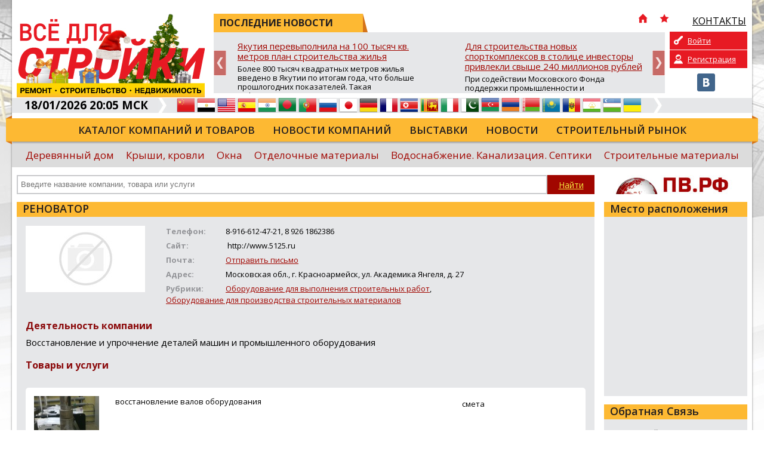

--- FILE ---
content_type: text/html; charset=UTF-8
request_url: https://vsedlyastroiki.ru/ru/company/renovator/
body_size: 11724
content:
<!doctype html>
<html xmlns="http://www.w3.org/1999/xhtml" lang="ru">
<head>
	<meta charset="utf-8" />
	<title>РЕНОВАТОР: официальный сайт, адрес, телефон, каталог товаров и услуг на портале Всё для стройки</title>
	<link rel="shortcut icon" href="/favicon.ico?v=2" />
	<meta name="keywords" content="Строительный портал, всё для стройки, всё о строительстве, статьи о строительстве, новости, строительные компании, строительные товары, строительные услуги" />
	<meta name="description" content="Компания РЕНОВАТОР на портале Всё для стройки: контакты, телефон, адрес, официальный сайт компании, каталог товаров и услуг. Строительный портал: Всё для стройки, строительные товары и услуги." />
	<meta name="DC.Language" content="ru" />
	<meta name="viewport" content="width=device-width, initial-scale=1.0">
		<link rel="canonical" href="https://vsedlyastroiki.ru/ru/company/renovator/">
		
	<link rel="stylesheet" type="text/css" href="/design/reset.css?v=1">
	<link rel="stylesheet" type="text/css" href="/design/style.css?v=51">
	<link rel="stylesheet" type="text/css" href="/design/mobile.css?v=18">
	<link href='//fonts.googleapis.com/css?family=Open+Sans:400,700,800,600&subset=latin-ext,cyrillic-ext' rel='stylesheet' type='text/css'>
	<script src="https://ajax.googleapis.com/ajax/libs/jquery/1.11.1/jquery.min.js"></script>
		<script type="text/javascript" src="/scripts/swfobject/swfobject.js"></script>
	<script type="text/javascript" src="/scripts/chosen.jquery.min.js?v=2"></script>
			<style type="text/css" rel="stylesheet">
			body {		
				background-color: #FFFFFF !important;
									background-image:url(/pictures/branding/branding49.jpg);
					background-repeat: no-repeat;
					background-position: center top;
							}
							@media only screen and (max-width: 1239px) {
					.header {
						background: url(/pictures/branding/branding49.jpg) center top no-repeat;
					}
				}
					</style> 
	
	<meta http-equiv="Cache-Control" content="cache">
	<meta http-equiv="Pragma" content="cache">
	<meta http-equiv="Expires" content="1000">

	<!-- social -->      
	<meta property="og:image" content="/pictures/small_logo.jpg" />
	<link rel="image_src" href="/pictures/small_logo.jpg" />
</head>
<body class="r-sidebar">

	<div class="wrapper">
	<div class="page">
		<div class="top">
					</div>
		<div id="top-block">
			<div class="header">
				<!-- Mobile Menu -->
                <div id="mobile-menu">
					<div id="btn-menu"></div>
					<ul class="menu"></ul>
				</div>
				<a href="/" class="logo"><img src="/pictures/branding/branding_logo57.jpg" alt="Строительный портал" title="Строительный портал" /></a>
                <a href="/" class="mobile-logo"><img src="/pictures/logos/logo_mobile.png" alt="Строительный портал" title="Строительный портал" /></a>
				<noindex>
					<div class="news-top-menu">
						<div class="t1"><span>ПОСЛЕДНИЕ НОВОСТИ</span> 
							<div class="top-menu">
								<ul>
									<li class="i-top-menu"><a rel="nofollow" href="/" title="Главная"><img src="/pictures/home.png" width="16" height="16" alt="Главная" /></a></li> 
									<li class="i-top-menu"><a rel="nofollow" onclick="alert('Чтобы добавить сайт в закладки, нажмите комбинацию клавишь Ctrl+D');return false;" href="javascript:void(0);"><img src="/pictures/fav.png" width="16" height="16"  alt=""/></a></li>  
									<li><a rel="nofollow" href="/ru/kontaktyi/"><img src="/pictures/menu/item4_v1.png" alt="КОНТАКТЫ"/><div class="r-320">КОНТАКТЫ</div></a></li>									<li class="m-lang lang">
									   <a href="#" rel="nofollow" title="Русский" class="current"><i class="ru">&nbsp;</i><span>Русский</span> <img src="/pictures/mobile/select_ar.png" alt=""></a>
									   <ul></ul>                            
									</li>
								</ul>
							</div>
						</div>
						<div id="news">
	<div class="slide"><a rel="nofollow" href="/ru/novosti/yakutiya-perevyipolnila-na-100-tyisyach-kv-metrov-plan-stroitelstva-jilya/">Якутия перевыполнила на 100 тысяч кв. метров план строительства жилья</a><p>Более 800 тысяч квадратных метров жилья введено в Якутии по итогам года, что больше прошлогодних показателей. Такая информация прозвучала на заседании коллегии Министерства строительства республики, где были подведены итоги работы строительного комплекса и вручены государственные и ведомственные награды.

«В этом году были определенные сложности, связанные с трудной ситуацией в экономике страны ...</p></div>
	<div class="slide"><a rel="nofollow" href="/ru/novosti/-dlya-stroitelstva-novyih-sportkompleksov-v-stolitse-investoryi-privlekli-svyishe-240-millionov-rubley/">Для строительства новых спорткомплексов в столице инвесторы привлекли свыше 240 миллионов рублей</a><p>При содействии Московского Фонда поддержки промышленности и предпринимательства (МФППиП) в столице появятся два новых спортивных комплекса. Об этом сообщил заместитель Мэра Москвы по вопросам транспорта и промышленности Максим Ликсутов.

«По распоряжению Мэра Москвы Сергея Собянина город активно привлекает бизнес к реализации социально значимых инфраструктурных проектов. В том числе при поддержк...</p></div>
	<div class="slide"><a rel="nofollow" href="/ru/novosti/krdv-predstavila-investoruniversalnyiy-instrument-dlya-atr-startuet-mejdunarodnaya-territoriya-operejayuschego-razvitiya/">КРДВ представила инвесторам универсальный инструмент для АТР: стартует Международная территория опережающего развития</a><p>Владивосток. На заседании Экспортного совета Приморского края, посвященном развитию внешнеэкономической деятельности региона, Корпорация развития Дальнего Востока и Арктики (КРДВ) представила новый преференциальный режим для масштабных международных проектов &mdash; Международную территорию опережающего развития (МТОР).

Заместитель генерального директора КРДВ по сопровождению инвестиционных про...</p></div>
	<div class="slide"><a rel="nofollow" href="/ru/novosti/vstupil-v-silu-zakonoproekt-uproschayuschiy-protseduru-izmeneniya-sposoba-formirovaniya-fonda-kapremonta/">Вступил в силу законопроект, упрощающий процедуру изменения способа формирования фонда капремонта</a><p>Минстрой России продолжает реформировать и совершенствовать систему капитального ремонта многоквартирных домов. В центре внимания вступивший в силу 4 ноября 2025 года Федеральный закон № 403 «О внесении изменений в статьи 173 и 177 Жилищного кодекса Российской Федерации». Закон направлен на устранение правовых неопределенностей и упрощение процедуры изменения способа формирования фонда капитальног...</p></div>
	<div class="slide"><a rel="nofollow" href="/ru/novosti/utverjden-novyiy-perspektivnyiy-plan-razvitiya-tor-yujnaya-yakutiya/">Утвержден новый перспективный план развития ТОР «Южная Якутия»</a><p>В Якутске на заседании Наблюдательного совета территории опережающего развития «Южная Якутия» утверждён новый перспективный план развития ТОР. Решение принято с учётом изменений в инвестиционной структуре и перечне проектов резидентов.

На заседании также обсуждалась необходимость расширения границ ТОР для размещения новых проектов. В 2026 году планируется провести выбор территорий для объектов ...</p></div>
	<div class="slide"><a rel="nofollow" href="/ru/novosti/novyiy-zavod-modulnyih-konstruktsiy-v-rossii-natselen-na-uskorenie-jilischnoy-renovatsii-i-sotsstroitelstva/">Новый завод модульных конструкций в России нацелен на ускорение жилищной реновации и соцстроительства</a><p>В России открылось новое высокотехнологичное производство, которое может стать ключевым элементом в масштабировании современных методов строительства. Завод по выпуску модульных (префаб) конструкций, входящий в Группу компаний «СУ-555», начал работу, сосредоточившись на обеспечении программам реновации жилья и возведения социальных объектов.

Предприятие площадью 22,5 тыс. кв. метров создало бол...</p></div>

</div>
					</div>
				</noindex>
				<noindex>
	<div class="private-box">
		<div class="buttons">
		
			<a class="login" href="/ru/private/auth/" rel="nofollow">Войти</a>
			<a class="register" href="/ru/private/registration/" rel="nofollow">Регистрация</a>

				</div>
		<div class="social">
			<ul class="social_menu">
								 <li><a href="https://vk.com/vdstr" target="_blank" rel="nofollow"><img src="/pictures/vk.png" alt="VK" /></a></li> 							</ul>
		</div>
	</div>
</noindex>
			</div>
			<noindex>
				<div class="info-bar">
					<div class="time">18/01/2026 20:05 МСК</div>
					<img class="arrow" src="/pictures/arrow-top-info.png" width="14" height="25"  alt=""/>
					<div class="lang">
						<ul><li><a href="//translate.google.com/translate?sl=ru&tl=zh-TW&js=n&ie=UTF-8&u=http%3A%2F%2Fvsedlyastroiki.ru%2Fru%2Fcompany%2Frenovator%2F" rel="nofollow" target="_blank" title="Китайский"><i class="zh-TW">&nbsp;</i><span>Китайский</span></a></a></li> <li><a href="//translate.google.com/translate?sl=ru&tl=ar&js=n&ie=UTF-8&u=http%3A%2F%2Fvsedlyastroiki.ru%2Fru%2Fcompany%2Frenovator%2F" rel="nofollow" target="_blank" title="Арабский"><i class="ar">&nbsp;</i><span>Арабский</span></a></a></li> <li><a href="//translate.google.com/translate?sl=ru&tl=en&js=n&ie=UTF-8&u=http%3A%2F%2Fvsedlyastroiki.ru%2Fru%2Fcompany%2Frenovator%2F" rel="nofollow" target="_blank" title="Английский"><i class="en">&nbsp;</i><span>Английский</span></a></a></li> <li><a href="//translate.google.com/translate?sl=ru&tl=es&js=n&ie=UTF-8&u=http%3A%2F%2Fvsedlyastroiki.ru%2Fru%2Fcompany%2Frenovator%2F" rel="nofollow" target="_blank" title="Испанский"><i class="es">&nbsp;</i><span>Испанский</span></a></a></li> <li><a href="//translate.google.com/translate?sl=ru&tl=hi&js=n&ie=UTF-8&u=http%3A%2F%2Fvsedlyastroiki.ru%2Fru%2Fcompany%2Frenovator%2F" rel="nofollow" target="_blank" title="Хинди"><i class="hi">&nbsp;</i><span>Хинди</span></a></a></li> <li><a href="//translate.google.com/translate?sl=ru&tl=bn&js=n&ie=UTF-8&u=http%3A%2F%2Fvsedlyastroiki.ru%2Fru%2Fcompany%2Frenovator%2F" rel="nofollow" target="_blank" title="Бенгальский"><i class="bn">&nbsp;</i><span>Бенгальский</span></a></a></li> <li><a href="//translate.google.com/translate?sl=ru&tl=pt&js=n&ie=UTF-8&u=http%3A%2F%2Fvsedlyastroiki.ru%2Fru%2Fcompany%2Frenovator%2F" rel="nofollow" target="_blank" title="Португальский"><i class="pt">&nbsp;</i><span>Португальский</span></a></a></li> <li><a href="http://vsedlyastroiki.ru/ru/company/renovator/" rel="nofollow" title="Русский"><i class="ru">&nbsp;</i><span>Русский</span></a></a></li> <li><a href="//translate.google.com/translate?sl=ru&tl=ja&js=n&ie=UTF-8&u=http%3A%2F%2Fvsedlyastroiki.ru%2Fru%2Fcompany%2Frenovator%2F" rel="nofollow" target="_blank" title="Японский"><i class="ja">&nbsp;</i><span>Японский</span></a></a></li> <li><a href="//translate.google.com/translate?sl=ru&tl=de&js=n&ie=UTF-8&u=http%3A%2F%2Fvsedlyastroiki.ru%2Fru%2Fcompany%2Frenovator%2F" rel="nofollow" target="_blank" title="Немецкий"><i class="de">&nbsp;</i><span>Немецкий</span></a></a></li> <li><a href="//translate.google.com/translate?sl=ru&tl=fr&js=n&ie=UTF-8&u=http%3A%2F%2Fvsedlyastroiki.ru%2Fru%2Fcompany%2Frenovator%2F" rel="nofollow" target="_blank" title="Французский"><i class="fr">&nbsp;</i><span>Французский</span></a></a></li> <li><a href="//translate.google.com/translate?sl=ru&tl=ko&js=n&ie=UTF-8&u=http%3A%2F%2Fvsedlyastroiki.ru%2Fru%2Fcompany%2Frenovator%2F" rel="nofollow" target="_blank" title="Корейский"><i class="ko">&nbsp;</i><span>Корейский</span></a></a></li> <li><a href="//translate.google.com/translate?sl=ru&tl=ta&js=n&ie=UTF-8&u=http%3A%2F%2Fvsedlyastroiki.ru%2Fru%2Fcompany%2Frenovator%2F" rel="nofollow" target="_blank" title="Тамильский"><i class="ta">&nbsp;</i><span>Тамильский</span></a></a></li> <li><a href="//translate.google.com/translate?sl=ru&tl=it&js=n&ie=UTF-8&u=http%3A%2F%2Fvsedlyastroiki.ru%2Fru%2Fcompany%2Frenovator%2F" rel="nofollow" target="_blank" title="Итальянский"><i class="it">&nbsp;</i><span>Итальянский</span></a></a></li> <li><a href="//translate.google.com/translate?sl=ru&tl=ur&js=n&ie=UTF-8&u=http%3A%2F%2Fvsedlyastroiki.ru%2Fru%2Fcompany%2Frenovator%2F" rel="nofollow" target="_blank" title="Урду"><i class="ur">&nbsp;</i><span>Урду</span></a></a></li> <li><a href="//translate.google.com/translate?sl=ru&tl=az&js=n&ie=UTF-8&u=http%3A%2F%2Fvsedlyastroiki.ru%2Fru%2Fcompany%2Frenovator%2F" rel="nofollow" target="_blank" title="Азербайджанский"><i class="az">&nbsp;</i><span>Азербайджанский</span></a></a></li> <li><a href="//translate.google.com/translate?sl=ru&tl=hy&js=n&ie=UTF-8&u=http%3A%2F%2Fvsedlyastroiki.ru%2Fru%2Fcompany%2Frenovator%2F" rel="nofollow" target="_blank" title="Армянский"><i class="hy">&nbsp;</i><span>Армянский</span></a></a></li> <li><a href="//translate.google.com/translate?sl=ru&tl=be&js=n&ie=UTF-8&u=http%3A%2F%2Fvsedlyastroiki.ru%2Fru%2Fcompany%2Frenovator%2F" rel="nofollow" target="_blank" title="Белорусский"><i class="be">&nbsp;</i><span>Белорусский</span></a></a></li> <li><a href="//translate.google.com/translate?sl=ru&tl=kk&js=n&ie=UTF-8&u=http%3A%2F%2Fvsedlyastroiki.ru%2Fru%2Fcompany%2Frenovator%2F" rel="nofollow" target="_blank" title="Казахский"><i class="kk">&nbsp;</i><span>Казахский</span></a></a></li> <li><a href="//translate.google.com/translate?sl=ru&tl=ro&js=n&ie=UTF-8&u=http%3A%2F%2Fvsedlyastroiki.ru%2Fru%2Fcompany%2Frenovator%2F" rel="nofollow" target="_blank" title="Румынский"><i class="ro">&nbsp;</i><span>Румынский</span></a></a></li> <li><a href="//translate.google.com/translate?sl=ru&tl=tg&js=n&ie=UTF-8&u=http%3A%2F%2Fvsedlyastroiki.ru%2Fru%2Fcompany%2Frenovator%2F" rel="nofollow" target="_blank" title="Таджикский"><i class="tg">&nbsp;</i><span>Таджикский</span></a></a></li> <li><a href="//translate.google.com/translate?sl=ru&tl=uz&js=n&ie=UTF-8&u=http%3A%2F%2Fvsedlyastroiki.ru%2Fru%2Fcompany%2Frenovator%2F" rel="nofollow" target="_blank" title="Узбекский"><i class="uz">&nbsp;</i><span>Узбекский</span></a></a></li> <li><a href="//translate.google.com/translate?sl=ru&tl=uk&js=n&ie=UTF-8&u=http%3A%2F%2Fvsedlyastroiki.ru%2Fru%2Fcompany%2Frenovator%2F" rel="nofollow" target="_blank" title="Украинский"><i class="uk">&nbsp;</i><span>Украинский</span></a></a></li> </ul>					</div>
					<img class="arrow" src="/pictures/arrow-top-info.png" width="14" height="25"  alt=""/>
									</div>
			</noindex>
			<div class="menu_holder">
				<ul class="menu"><li><a href="/ru/catalog/">Каталог компаний и товаров</a></li><li><a href="/ru/novosti-kompaniy/">Новости компаний</a></li><li><a href="/ru/vyistavki/">Выставки</a></li><li><a href="/ru/novosti/">Новости</a></li><li><a href="/ru/stroitelnyiy-ryinok-obzoryi-issledovaniya/">Строительный рынок</a></li></ul>				<img src="/pictures/menu_l.png" class="m_l" width="10" height="49"  alt=""/> <img src="/pictures/menu_r.png" class="m_r" width="10" height="49"  alt=""/> 
			</div>
			<noindex>
				<div class="sub-menu">
					<ul class="s-menu"><li><a rel="nofollow" href="/ru/derevyannyi-dom/">Деревянный дом</a></li><li><a rel="nofollow" href="/ru/krovli-i-fasadyi/">Крыши, кровли</a></li><li><a rel="nofollow" href="/ru/okna-svetoprozrachnyie-materialyi-i-konstruktsii/">Окна</a></li><li><a rel="nofollow" href="/ru/otdelochnyie-materialyi/">Отделочные материалы</a></li><li><a rel="nofollow" href="/ru/vodosnabzhenie-vodoochistka-kanalizatsiya/">Водоснабжение. Канализация. Септики</a></li><li><a rel="nofollow" href="/ru/stroitelnyie-materialyi/">Строительные материалы</a></li><li class="more"><a class="bold" rel="nofollow" href="javascript:void(0);">Еще</a><div class="mm"><a rel="nofollow" href="/ru/bani-saunyi-basseynyi/">Бани. Сауны. Бассейны</a><a rel="nofollow" href="/ru/dictionary/">Строительный словарь</a><a rel="nofollow" href="/ru/dom-dacha/">Дороги, дом, дача</a><a rel="nofollow" href="/ru/stroitelnie-raboti/">Расценки на строительные работы</a><a rel="nofollow" href="/ru/dveri/">Двери</a><a rel="nofollow" href="/ru/vorota-zaboryi/">Заборы, ворота, навесы</a><a rel="nofollow" href="/ru/gazosnabzhenie-gazopotreblenie/">Газоснабжение. Газопотребление</a><a rel="nofollow" href="/ru/kovka-i-lite/">Ковка и литье</a><a rel="nofollow" href="/ru/kuhni/">Кухня и столовая</a><a rel="nofollow" href="/ru/masterskaya/">Маленькие хитрости</a><a rel="nofollow" href="/ru/mebel/">Мебель. Встроенная мебель</a><a rel="nofollow" href="/ru/mehanizmyi-i-oborudovanie-dlya-sadov-i-priusadebnyih-uchastkov-inventar/">Оборудование для садов</a><a rel="nofollow" href="/ru/naruzhnaya-gidroizolyatsiya-drenazh/">Гидроизоляция.Дренаж</a><a rel="nofollow" href="/ru/otoplenie-goryachee-vodosnabzhenie/">Отопление, газ, электричество</a><a rel="nofollow" href="/ru/pechi-kaminyi/">Дымоходы, вентиляция, камины, печи</a><a rel="nofollow" href="/ru/produktsiya-derevoobrabotki/">Продукция деревообработки</a><a rel="nofollow" href="/ru/raznoe/">Недвижимость</a><a rel="nofollow" href="/ru/santehnika/">Сантехника</a><a rel="nofollow" href="/ru/sistemyi-bezopasnosti-i-svyazi/">Системы безопасности и связи</a><a rel="nofollow" href="/ru/klimaticeskie-i-ventiljacionnye-sistemy/">Климатические и вентиляционные системы</a><a rel="nofollow" href="/ru/sistemyi-ogranicheniya-dostupa/">Системы ограничения доступа</a><a rel="nofollow" href="/ru/sistemyi-pozharnoy-signalizatsii-i-pozharotusheniya/">Системы пожарной сигнализации и пожаротушения</a><a rel="nofollow" href="/ru/stroitelstvo-doma/">Новости строительства</a><a rel="nofollow" href="/ru/stroitelstvo-i-remont/">Ремонт дома. Утепление стен и фасадов</a><a rel="nofollow" href="/ru/tehnika-i-oborudovanie-dlya-vyipolneniya-stroitelnyih-rabot-arenda/">Техника и оборудование для выполнения строительных работ. Аренда</a><a rel="nofollow" href="/ru/transportnyie-uslugi/">Ищем вашу продукцию</a><a rel="nofollow" href="/ru/uslugi-dlya-doma-dachi-usadbyi/">Сад. Огород</a><a rel="nofollow" href="/ru/hozyaystvennyiy-inventar/">Хозяйственный инвентарь</a><a rel="nofollow" href="/ru/elektrika-elektrooborudovanie/">Инженерные системы</a><a rel="nofollow" href="/ru/elementyi-interera/">Элементы интерьера</a><a rel="nofollow" href="/ru/yuridicheskie-uslugi-ekspertiza/">Юридические услуги. Экспертиза</a><a rel="nofollow" href="/ru/stroitelnyiy-ryinok-obzoryi-issledovaniya/">Обзоры, исследования</a><a rel="nofollow" href="/ru/publikatsii/">Обзоры</a><a rel="nofollow" href="/ru/normativnaya-baza-stroitelstva/">Нормативная база строительства</a><a rel="nofollow" href="/ru/post-relizyi-meropriyatiy/">Пост-релизы мероприятий</a></div></li></ul>				</div>
			</noindex>
			<div class="search_holder">
				<div id="s_mobile_btn"></div>

<script type="text/javascript">
<!--
	var global_search_form_was_send=0;

	function str_replace(haystack, needle, replacement) { 
		var temp = haystack.split(needle); 
		return temp.join(replacement); 
	} 
	
	function SearchFormSubmit(){
		if(global_search_form_was_send==0){
			var search_words=document.getElementById("global_search_form_words").value;
			var special_symbols_array = new Array('.', '"', '\'', "/", "\\", "%", "&");
			var special_symbols_length=special_symbols_array.length;
			for( var i =0; i <special_symbols_length; i++) {
				search_words=str_replace(search_words, special_symbols_array[i], '');
			};
			if(search_words!='' && search_words!='Введите название компании, товара или услуги'){
				global_search_form_was_send=1;
				document.getElementById("global_search_form").action=document.getElementById("global_search_form").action + search_words + '/';
				document.getElementById("global_search_form").submit();
				return true;
			} else {
				return false;
			};
		};
	};
-->
</script>                        

	<noindex>

<form method="get" id="global_search_form" action="/ru/search/all/" class="search" onsubmit="return SearchFormSubmit();">
	<input type="text" id="global_search_form_words" value="" placeholder="Введите название компании, товара или услуги" />  
	<input type="submit" value="Найти">
</form>

	</noindex>
				<div class="banner"> <noindex><div id="cod_banner_5"><a href="http://vsedlyastroiki.ru/lib/sliders/redir.php?lang=ru&t=6" rel="nofollow" target="_blank"><img src="/pictures/slides/item6_v4.jpg" width="240" height="32" /></a></div></noindex> </div>
			</div>
		</div>

		
<div class="content">
	
	
					
		
	<div class="block">
					<div class="block_header"><h1>РЕНОВАТОР</h1></div>
				
		<div class="block_content catalog-page">
			<div class="p-holder">
				<img src="/pictures/catalog/no_logo/big.jpg" alt="РЕНОВАТОР" class="logo" />
				<ul class="params">
									
											<li><span>Телефон:</span>8-916-612-47-21, 8 926 1862386 </li>
																<li><span>Сайт:</span>
																									http:&#47;&#47;www.5125.ru																					</li>
																<li><span>Почта:</span><noindex><a href="/ru/company/renovator/mailus/" rel="nofollow">Отправить письмо</a></noindex></li>
																										<li><span>Адрес:</span>Московская обл., г. Красноармейск, ул. Академика Янгеля, д. 27</li>
																						<li><span>Рубрики:</span><a href="/ru/catalog/oborudovanie-dlya-vyipolneniya-stroitelnyih-rabot/">Оборудование для выполнения строительных работ</a>, &nbsp; <a href="/ru/catalog/oborudovanie-dlya-proizvodstva-stroitelnyih-materialov/">Оборудование для производства строительных материалов</a></li>
									</ul>
				
				<div class="page-content">
											<p></p>														</div>
				
															<h2 class="m10px">Деятельность компании</h2>
						<div class="page-content">
														Восстановление и упрочнение деталей машин и промышленного оборудования<br />
						</div>
													
									<h2>Товары и услуги</h2>
					
										
											<div class="catalog-info first" id="good_26236">
							<div class="logo f0">
								<a href="/ru/goods/vosstanovlenie-valov-oborudovaniya/" class="fancybox"><img src="/pictures/content/2012_09/27707_smallest.jpg" alt="восстановление валов оборудования" width="109" height="63" /></a>
							</div>
							<div class="descr f1">
								<a href="/ru/goods/vosstanovlenie-valov-oborudovaniya/" class="good-title">восстановление валов оборудования</a>
							</div>
							<div class="price f2">
								смета							
							</div>
													</div>
					
										
								
			</div>
			<br>
												<a href="/ru/catalog/" class="return"><img src="/pictures/arrow-back.png" width="12" height="13"  alt=""/> Вернуться к каталогу</a>
									</div>
	</div>

				
			<div class="banner-holder">   
			<br />
					</div>
		
</div>


<div class="col3"> 

	
	
		<div class="block">
			<div class="block_header map">Место расположения</div>
			<div class="block_content map"> 
				<script src="https://api-maps.yandex.ru/2.1/?apikey=813f2c82-0e44-426d-9fb9-7154e6555e21&lang=ru_RU" type="text/javascript"></script>
				<script type="text/javascript">
				  ymaps.ready(function () {
					  var myMap = new ymaps.Map("company_map", {
						   center: [55.741140425191030, 37.587087597656250],
						   zoom: 11					  });
					  
					  var myGeocoder = ymaps.geocode("Московская обл., г. Красноармейск, ул. Академика Янгеля, д. 27", {
						  boundedBy: myMap.getBounds(),
						  results: 1
					  });

					  myGeocoder.then(
						  function (res) {
							if (res.geoObjects.getLength()) {
							  var point = res.geoObjects.get(0);
							  myMap.geoObjects.add(point);
							  myMap.panTo(point.geometry.getCoordinates());
							}
						  },
						  // Обработка ошибки
						  function (error) {
							 $('#company_map').hide();
						  }
					  )		

				  });
				</script>
				<div id="company_map"></div>
			</div>
		</div>
	
	
					
					
	<div class="block">
		<div class="block_header">Обратная Связь</div>
		<div class="block_content touch"> 
			<p>Уважаемый посетитель страницы компании "РЕНОВАТОР",<br><br>
				<center><noindex><a href="/ru/company/renovator/mailus/" rel="nofollow">ЗДЕСЬ</a></noindex></center> <br>
				Вы можете оставить свои координаты, чтобы представитель компании "РЕНОВАТОР" связался с вами!			</p>
		</div>
	</div>
	
	<div class="block">
		<div class="block_header">Статистика</div>
		<div class="block_content"><p><strong>Информацию о компании просмотрели:</strong><br /><br />сегодня - <strong>7</strong><br /><br />за весь период с момента регистрации - <strong>16778</strong></p></div>
	</div>
		
</div>
		
					<noindex>
		<div class="bottom-slider">
		<div id="partners">
  					
				<div class="slide">
					<table>
						<tr>
							<td>
								<a href="/ru/company/ooo-montaj-geso/" rel="nofollow" title="ООО &quot;Монтаж ГЭСО&quot;">
									<img src="/pictures/catalog/item27782_v1_medium.png" alt="ООО &quot;Монтаж ГЭСО&quot;" />
								</a>
							</td>
						</tr>
					</table>
				</div>
			
					
				<div class="slide">
					<table>
						<tr>
							<td>
								<a href="/ru/company/aspol/" rel="nofollow" title="АСПОЛ">
									<img src="/pictures/catalog/item20629_v1_medium.jpg" alt="АСПОЛ" />
								</a>
							</td>
						</tr>
					</table>
				</div>
			
					
				<div class="slide">
					<table>
						<tr>
							<td>
								<a href="/ru/company/mosstroy-311/" rel="nofollow" title="Мосстрой-31">
									<img src="/pictures/catalog/item28100_v1_medium.jpg" alt="Мосстрой-31" />
								</a>
							</td>
						</tr>
					</table>
				</div>
			
					
				<div class="slide">
					<table>
						<tr>
							<td>
								<a href="/ru/company/pgs1/" rel="nofollow" title="ПГС">
									<img src="/pictures/catalog/item23178_v1_medium.jpg" alt="ПГС" />
								</a>
							</td>
						</tr>
					</table>
				</div>
			
				</div>
	</div>
			</noindex>
		
		
				
		<noindex>
			<div class="bottom-menu">
				<ul><li><a href="/ru/catalog/" rel="nofollow">Каталог компаний и товаров</a></li></ul><ul><li><a href="/ru/novosti/" rel="nofollow">ПОСЛЕДНИЕ НОВОСТИ</a></li></ul><ul><li><a href="/ru/vyistavki/" rel="nofollow">Выставки</a></li></ul><ul><li><a href="/ru/vsedlyastroiki/" rel="nofollow">Журнал</a></li></ul><ul><li><a href="/ru/kontaktyi/" rel="nofollow">КОНТАКТЫ</a></li></ul><ul class="last"><li><a href="/ru/all/" rel="nofollow">Рубрики</a></li></ul>			</div>
		</noindex>
	</div>
</div>

<noindex>
	<div class="footer">
		<div class="f-w">
			<div class="f-holder">
				<div class="copyrights"> 				
					
	<p>
 Учредитель:<br />
 ООО "Адс1" \ Официальный реселлер ИП Кирса Н.В.</p>
<p>
 Свидетельство о регистрации СМИ Эл № ФС 77-30757 от 26 декабря 2007г. ФС по надзору в сфере массовых коммуникаций, связи и охраны культурного наследия.</p>
<p>
 Контактный email: info@vsedlyastroiki.ru</p>
<p>
  </p>
<p>
 <br />
  </p>
	
				</div>
				<div class="right_block">
					<div class="counters">
						
	<!--LiveInternet counter--><script type="text/javascript"><!--
document.write("<a href='//www.liveinternet.ru/click' "+
"target=_blank><img src='//counter.yadro.ru/hit?t50.6;r"+
escape(document.referrer)+((typeof(screen)=="undefined")?"":
";s"+screen.width+"*"+screen.height+"*"+(screen.colorDepth?
screen.colorDepth:screen.pixelDepth))+";u"+escape(document.URL)+
";"+Math.random()+
"' alt='' title='LiveInternet' "+
"border='0' width='31' height='31'><\/a>")
//--></script><!--/LiveInternet--></p>
<br />
	
					</div>
					<div class="createdby"><a href="http://ads1.ru" target="_blank" rel="nofollow">Разработка Ads1</a></div>
				</div>
				<img src="/pictures/footer_l.png" class="footer_l" width="10" height="155"  alt=""/> 
				<img src="/pictures/footer_r.png" class="footer_r" width="10" height="155"  alt=""/> 
			</div>
		</div>
	</div>
</noindex>
	<!-- Yandex.Metrika informer -->
<a href="https://metrika.yandex.ru/stat/?id=32530030&from=informer"
target="_blank" rel="nofollow"><img src="https://informer.yandex.ru/informer/32530030/2_1_FFFFECFF_FFFFCCFF_0_pageviews"
style="width:1px; height:1px; border:0;" alt="Яндекс.Метрика" title="Яндекс.Метрика: данные за сегодня (просмотры)" class="ym-advanced-informer" data-cid="32530030" data-lang="ru" /></a>
<!-- /Yandex.Metrika informer -->

<!-- Yandex.Metrika counter -->
<script type="text/javascript" >
 (function(m,e,t,r,i,k,a){m[i]=m[i]||function(){(m[i].a=m[i].a||[]).push(arguments)};
 m[i].l=1*new Date();
 for (var j = 0; j < document.scripts.length; j++) {if (document.scripts[j].src === r) { return; }}
 k=e.createElement(t),a=e.getElementsByTagName(t)[0],k.async=1,k.src=r,a.parentNode.insertBefore(k,a)})
 (window, document, "script", "https://mc.yandex.ru/metrika/tag.js", "ym");

 ym(32530030, "init", {
 clickmap:true,
 trackLinks:true,
 accurateTrackBounce:true
 });
</script>
<noscript><div><img src="https://mc.yandex.ru/watch/32530030" style="position:absolute; left:-9999px;" alt="" /></div></noscript>
<!-- /Yandex.Metrika counter -->
	<link rel="stylesheet" type="text/css" href="/design/fotorama.css">
	<link rel="stylesheet" type="text/css" href="/design/jquery.bxslider.css">
	<link rel="stylesheet" href="/design/jquery.loadmask.css" type="text/css" media="screen, projection" />
	<link rel="stylesheet" type="text/css" href="/scripts/fancybox/jquery.fancybox.css" media="screen" />
	<link rel="stylesheet" type="text/css" href="/design/chosen.css?v=3">
	<script src="/scripts/jquery.bxslider.js"></script>
	<script src="/scripts/fotorama.js"></script>
	<script type="text/javascript" src="/scripts/jquery.loadmask.js"></script>
	<script type="text/javascript" src="/scripts/jquery.cookie.js"></script>
	<script type="text/javascript" src="/scripts/main.js?v=26"></script>
	<script type="text/javascript" src="/scripts/fancybox/jquery.fancybox.pack.js"></script>
			<script type="text/javascript" src="/scripts/addLink.js"></script>
		<script src='https://www.google.com/recaptcha/api.js'></script>	

		
	<!-- 
	Generation time: 0.12 sec. 
	-->

</body>
</html>